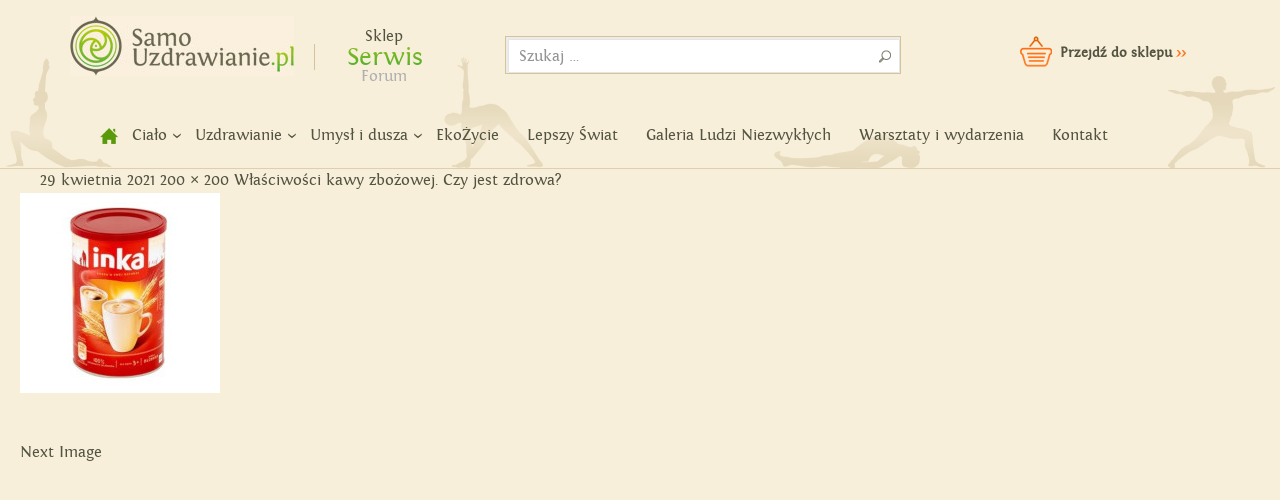

--- FILE ---
content_type: text/html; charset=UTF-8
request_url: https://samouzdrawianie.pl/wlasciwosci-kawy-zbozowej-czy-jest-zdrowa/creator-gd-jpeg-v1-0-using-ijg-jpeg-v80-quality-80-2/
body_size: 10547
content:
<!DOCTYPE html>
<!--[if IE 7]>
<html class="ie ie7" lang="pl-PL">
<![endif]-->
<!--[if IE 8]>
<html class="ie ie8" lang="pl-PL">
<![endif]-->
<!--[if !(IE 7) | !(IE 8) ]><!-->
<html lang="pl-PL">
<!--<![endif]-->
<head><script>(function(w,i,g){w[g]=w[g]||[];if(typeof w[g].push=='function')w[g].push(i)})
(window,'G-3YR1S0B14F','google_tags_first_party');</script><script async src="/bz4h/"></script>
			<script>
				window.dataLayer = window.dataLayer || [];
				function gtag(){dataLayer.push(arguments);}
				gtag('js', new Date());
				gtag('set', 'developer_id.dYzg1YT', true);
				gtag('config', 'G-3YR1S0B14F');
			</script>
			
	<meta charset="UTF-8">
	<meta name="viewport" content="width=device-width">
	<title>– Samouzdrawianie - Zmień swoje życie!</title>
	<link rel="profile" href="https://gmpg.org/xfn/11">
	<link rel="pingback" href="https://samouzdrawianie.pl/xmlrpc.php">
	<!--[if lt IE 9]>
	<script src="https://samouzdrawianie.pl/wp-content/themes/samouzdrawianie/js/html5.js"></script>
	<![endif]-->
	<meta name='robots' content='index, follow, max-image-preview:large, max-snippet:-1, max-video-preview:-1' />

	<!-- This site is optimized with the Yoast SEO plugin v20.11 - https://yoast.com/wordpress/plugins/seo/ -->
	<link rel="canonical" href="https://samouzdrawianie.pl/wlasciwosci-kawy-zbozowej-czy-jest-zdrowa/creator-gd-jpeg-v1-0-using-ijg-jpeg-v80-quality-80-2/" />
	<meta property="og:locale" content="pl_PL" />
	<meta property="og:type" content="article" />
	<meta property="og:title" content="– Samouzdrawianie - Zmień swoje życie!" />
	<meta property="og:url" content="https://samouzdrawianie.pl/wlasciwosci-kawy-zbozowej-czy-jest-zdrowa/creator-gd-jpeg-v1-0-using-ijg-jpeg-v80-quality-80-2/" />
	<meta property="og:site_name" content="Samouzdrawianie - Zmień swoje życie!" />
	<meta property="article:modified_time" content="2021-04-29T10:54:47+00:00" />
	<meta property="og:image" content="https://samouzdrawianie.pl/wlasciwosci-kawy-zbozowej-czy-jest-zdrowa/creator-gd-jpeg-v1-0-using-ijg-jpeg-v80-quality-80-2" />
	<meta property="og:image:width" content="200" />
	<meta property="og:image:height" content="200" />
	<meta property="og:image:type" content="image/jpeg" />
	<script type="application/ld+json" class="yoast-schema-graph">{"@context":"https://schema.org","@graph":[{"@type":"WebPage","@id":"https://samouzdrawianie.pl/wlasciwosci-kawy-zbozowej-czy-jest-zdrowa/creator-gd-jpeg-v1-0-using-ijg-jpeg-v80-quality-80-2/","url":"https://samouzdrawianie.pl/wlasciwosci-kawy-zbozowej-czy-jest-zdrowa/creator-gd-jpeg-v1-0-using-ijg-jpeg-v80-quality-80-2/","name":"– Samouzdrawianie - Zmień swoje życie!","isPartOf":{"@id":"https://samouzdrawianie.pl/#website"},"primaryImageOfPage":{"@id":"https://samouzdrawianie.pl/wlasciwosci-kawy-zbozowej-czy-jest-zdrowa/creator-gd-jpeg-v1-0-using-ijg-jpeg-v80-quality-80-2/#primaryimage"},"image":{"@id":"https://samouzdrawianie.pl/wlasciwosci-kawy-zbozowej-czy-jest-zdrowa/creator-gd-jpeg-v1-0-using-ijg-jpeg-v80-quality-80-2/#primaryimage"},"thumbnailUrl":"https://samouzdrawianie.pl/wp-content/uploads/2021/04/gdzie-kupic-kawe-zbozowa.jpg","datePublished":"2021-04-29T10:54:33+00:00","dateModified":"2021-04-29T10:54:47+00:00","breadcrumb":{"@id":"https://samouzdrawianie.pl/wlasciwosci-kawy-zbozowej-czy-jest-zdrowa/creator-gd-jpeg-v1-0-using-ijg-jpeg-v80-quality-80-2/#breadcrumb"},"inLanguage":"pl-PL","potentialAction":[{"@type":"ReadAction","target":["https://samouzdrawianie.pl/wlasciwosci-kawy-zbozowej-czy-jest-zdrowa/creator-gd-jpeg-v1-0-using-ijg-jpeg-v80-quality-80-2/"]}]},{"@type":"ImageObject","inLanguage":"pl-PL","@id":"https://samouzdrawianie.pl/wlasciwosci-kawy-zbozowej-czy-jest-zdrowa/creator-gd-jpeg-v1-0-using-ijg-jpeg-v80-quality-80-2/#primaryimage","url":"https://samouzdrawianie.pl/wp-content/uploads/2021/04/gdzie-kupic-kawe-zbozowa.jpg","contentUrl":"https://samouzdrawianie.pl/wp-content/uploads/2021/04/gdzie-kupic-kawe-zbozowa.jpg","width":200,"height":200,"caption":"Kawa zbożowa - gdzie kupić"},{"@type":"BreadcrumbList","@id":"https://samouzdrawianie.pl/wlasciwosci-kawy-zbozowej-czy-jest-zdrowa/creator-gd-jpeg-v1-0-using-ijg-jpeg-v80-quality-80-2/#breadcrumb","itemListElement":[{"@type":"ListItem","position":1,"name":"samouzdrawianie.pl","item":"https://samouzdrawianie.pl/"},{"@type":"ListItem","position":2,"name":"Zajmij się swoim ciałem","item":"https://samouzdrawianie.pl/cialo/"},{"@type":"ListItem","position":3,"name":"Zdrowe odżywianie","item":"https://samouzdrawianie.pl/cialo/zdrowe-odzywianie/"},{"@type":"ListItem","position":4,"name":"Właściwości kawy zbożowej. Czy jest zdrowa?","item":"https://samouzdrawianie.pl/wlasciwosci-kawy-zbozowej-czy-jest-zdrowa/"}]},{"@type":"WebSite","@id":"https://samouzdrawianie.pl/#website","url":"https://samouzdrawianie.pl/","name":"Samouzdrawianie - Zmień swoje życie!","description":"Uzdrawianie duszy i ciała","potentialAction":[{"@type":"SearchAction","target":{"@type":"EntryPoint","urlTemplate":"https://samouzdrawianie.pl/?s={search_term_string}"},"query-input":"required name=search_term_string"}],"inLanguage":"pl-PL"}]}</script>
	<!-- / Yoast SEO plugin. -->


<link rel='dns-prefetch' href='//fonts.googleapis.com' />
<link rel="alternate" type="application/rss+xml" title="Samouzdrawianie - Zmień swoje życie! &raquo; Kanał z wpisami" href="https://samouzdrawianie.pl/feed/" />
<link rel="alternate" type="application/rss+xml" title="Samouzdrawianie - Zmień swoje życie! &raquo; Kanał z komentarzami" href="https://samouzdrawianie.pl/comments/feed/" />
<link rel="alternate" type="application/rss+xml" title="Samouzdrawianie - Zmień swoje życie! &raquo;  Kanał z komentarzami" href="https://samouzdrawianie.pl/wlasciwosci-kawy-zbozowej-czy-jest-zdrowa/creator-gd-jpeg-v1-0-using-ijg-jpeg-v80-quality-80-2/feed/" />
<script type="text/javascript">
/* <![CDATA[ */
window._wpemojiSettings = {"baseUrl":"https:\/\/s.w.org\/images\/core\/emoji\/15.0.3\/72x72\/","ext":".png","svgUrl":"https:\/\/s.w.org\/images\/core\/emoji\/15.0.3\/svg\/","svgExt":".svg","source":{"concatemoji":"https:\/\/samouzdrawianie.pl\/wp-includes\/js\/wp-emoji-release.min.js?ver=6.5.7"}};
/*! This file is auto-generated */
!function(i,n){var o,s,e;function c(e){try{var t={supportTests:e,timestamp:(new Date).valueOf()};sessionStorage.setItem(o,JSON.stringify(t))}catch(e){}}function p(e,t,n){e.clearRect(0,0,e.canvas.width,e.canvas.height),e.fillText(t,0,0);var t=new Uint32Array(e.getImageData(0,0,e.canvas.width,e.canvas.height).data),r=(e.clearRect(0,0,e.canvas.width,e.canvas.height),e.fillText(n,0,0),new Uint32Array(e.getImageData(0,0,e.canvas.width,e.canvas.height).data));return t.every(function(e,t){return e===r[t]})}function u(e,t,n){switch(t){case"flag":return n(e,"\ud83c\udff3\ufe0f\u200d\u26a7\ufe0f","\ud83c\udff3\ufe0f\u200b\u26a7\ufe0f")?!1:!n(e,"\ud83c\uddfa\ud83c\uddf3","\ud83c\uddfa\u200b\ud83c\uddf3")&&!n(e,"\ud83c\udff4\udb40\udc67\udb40\udc62\udb40\udc65\udb40\udc6e\udb40\udc67\udb40\udc7f","\ud83c\udff4\u200b\udb40\udc67\u200b\udb40\udc62\u200b\udb40\udc65\u200b\udb40\udc6e\u200b\udb40\udc67\u200b\udb40\udc7f");case"emoji":return!n(e,"\ud83d\udc26\u200d\u2b1b","\ud83d\udc26\u200b\u2b1b")}return!1}function f(e,t,n){var r="undefined"!=typeof WorkerGlobalScope&&self instanceof WorkerGlobalScope?new OffscreenCanvas(300,150):i.createElement("canvas"),a=r.getContext("2d",{willReadFrequently:!0}),o=(a.textBaseline="top",a.font="600 32px Arial",{});return e.forEach(function(e){o[e]=t(a,e,n)}),o}function t(e){var t=i.createElement("script");t.src=e,t.defer=!0,i.head.appendChild(t)}"undefined"!=typeof Promise&&(o="wpEmojiSettingsSupports",s=["flag","emoji"],n.supports={everything:!0,everythingExceptFlag:!0},e=new Promise(function(e){i.addEventListener("DOMContentLoaded",e,{once:!0})}),new Promise(function(t){var n=function(){try{var e=JSON.parse(sessionStorage.getItem(o));if("object"==typeof e&&"number"==typeof e.timestamp&&(new Date).valueOf()<e.timestamp+604800&&"object"==typeof e.supportTests)return e.supportTests}catch(e){}return null}();if(!n){if("undefined"!=typeof Worker&&"undefined"!=typeof OffscreenCanvas&&"undefined"!=typeof URL&&URL.createObjectURL&&"undefined"!=typeof Blob)try{var e="postMessage("+f.toString()+"("+[JSON.stringify(s),u.toString(),p.toString()].join(",")+"));",r=new Blob([e],{type:"text/javascript"}),a=new Worker(URL.createObjectURL(r),{name:"wpTestEmojiSupports"});return void(a.onmessage=function(e){c(n=e.data),a.terminate(),t(n)})}catch(e){}c(n=f(s,u,p))}t(n)}).then(function(e){for(var t in e)n.supports[t]=e[t],n.supports.everything=n.supports.everything&&n.supports[t],"flag"!==t&&(n.supports.everythingExceptFlag=n.supports.everythingExceptFlag&&n.supports[t]);n.supports.everythingExceptFlag=n.supports.everythingExceptFlag&&!n.supports.flag,n.DOMReady=!1,n.readyCallback=function(){n.DOMReady=!0}}).then(function(){return e}).then(function(){var e;n.supports.everything||(n.readyCallback(),(e=n.source||{}).concatemoji?t(e.concatemoji):e.wpemoji&&e.twemoji&&(t(e.twemoji),t(e.wpemoji)))}))}((window,document),window._wpemojiSettings);
/* ]]> */
</script>
<style id='wp-emoji-styles-inline-css' type='text/css'>

	img.wp-smiley, img.emoji {
		display: inline !important;
		border: none !important;
		box-shadow: none !important;
		height: 1em !important;
		width: 1em !important;
		margin: 0 0.07em !important;
		vertical-align: -0.1em !important;
		background: none !important;
		padding: 0 !important;
	}
</style>
<link rel='stylesheet' id='crp-style-rounded-thumbs-css' href='https://samouzdrawianie.pl/wp-content/plugins/contextual-related-posts/css/rounded-thumbs.min.css?ver=3.3.3' type='text/css' media='all' />
<style id='crp-style-rounded-thumbs-inline-css' type='text/css'>

			.crp_related.crp-rounded-thumbs a {
			  width: 255px;
			  height: 164px;
			  text-decoration: none;
			}
			.crp_related.crp-rounded-thumbs img {
			  max-width: 255px;
			  margin: auto;
			}
			.crp_related.crp-rounded-thumbs .crp_title {
			  width: 100%;
			}
			
</style>
<link rel='stylesheet' id='wp-tell-a-friend-popup-form-css' href="https://samouzdrawianie.pl/wp-content/plugins/wp-tell-a-friend-popup-form/tell-a-friend.css?ver=6.5.7" type='text/css' media='all' />
<link rel='stylesheet' id='samouzdrawianie-lato-css' href='//fonts.googleapis.com/css?family=Lato%3A300%2C400%2C700%2C900%2C300italic%2C400italic%2C700italic' type='text/css' media='all' />
<link rel='stylesheet' id='genericons-css' href='https://samouzdrawianie.pl/wp-content/themes/samouzdrawianie/genericons/genericons.css?ver=3.0.2' type='text/css' media='all' />
<link rel='stylesheet' id='samouzdrawianie-style-css' href='https://samouzdrawianie.pl/wp-content/themes/samouzdrawianie/style.css?ver=6.5.7' type='text/css' media='all' />
<!--[if lt IE 9]>
<link rel='stylesheet' id='samouzdrawianie-ie-css' href='https://samouzdrawianie.pl/wp-content/themes/samouzdrawianie/css/ie.css?ver=20131205' type='text/css' media='all' />
<![endif]-->
<link rel='stylesheet' id='mobile1180-css' href='https://samouzdrawianie.pl/wp-content/themes/samouzdrawianie/style_1180.css?ver=6.5.7' type='text/css' media='all' />
<link rel='stylesheet' id='mobile960-css' href='https://samouzdrawianie.pl/wp-content/themes/samouzdrawianie/style_960.css?ver=6.5.7' type='text/css' media='all' />
<link rel='stylesheet' id='mobile768-css' href='https://samouzdrawianie.pl/wp-content/themes/samouzdrawianie/style_768.css?ver=6.5.7' type='text/css' media='all' />
<link rel='stylesheet' id='mobile480-css' href='https://samouzdrawianie.pl/wp-content/themes/samouzdrawianie/style_640.css?ver=6.5.7' type='text/css' media='all' />
<link rel='stylesheet' id='mobile320-css' href='https://samouzdrawianie.pl/wp-content/themes/samouzdrawianie/style_320.css?ver=6.5.7' type='text/css' media='all' />
<link rel='stylesheet' id='jquery.lightbox.min.css-css' href='https://samouzdrawianie.pl/wp-content/plugins/wp-jquery-lightbox/styles/lightbox.min.pl_PL.css?ver=1.4.8.2' type='text/css' media='all' />
<link rel='stylesheet' id='tw-recent-posts-widget-css' href="https://samouzdrawianie.pl/wp-content/plugins/tw-recent-posts-widget/tw-recent-posts-widget.css?ver=1.0.5" type='text/css' media='screen' />
<script type="text/javascript" src="https://samouzdrawianie.pl/wp-content/plugins/wp-tell-a-friend-popup-form/tell-a-friend-form.js?ver=6.5.7" id="tell-a-friend-form-js"></script>
<script type="text/javascript" src="https://samouzdrawianie.pl/wp-content/plugins/wp-tell-a-friend-popup-form/tell-a-friend-popup.js?ver=6.5.7" id="tell-a-friend-popup-js"></script>
<script type="text/javascript" src="https://samouzdrawianie.pl/wp-includes/js/jquery/jquery.min.js?ver=3.7.1" id="jquery-core-js"></script>
<script type="text/javascript" src="https://samouzdrawianie.pl/wp-includes/js/jquery/jquery-migrate.min.js?ver=3.4.1" id="jquery-migrate-js"></script>
<script type="text/javascript" src="https://samouzdrawianie.pl/wp-content/themes/samouzdrawianie/js/keyboard-image-navigation.js?ver=20130402" id="samouzdrawianie-keyboard-image-navigation-js"></script>
<link rel="https://api.w.org/" href="https://samouzdrawianie.pl/wp-json/" /><link rel="alternate" type="application/json" href="https://samouzdrawianie.pl/wp-json/wp/v2/media/10373" /><link rel="EditURI" type="application/rsd+xml" title="RSD" href="https://samouzdrawianie.pl/xmlrpc.php?rsd" />
<link rel='shortlink' href='https://samouzdrawianie.pl/?p=10373' />
<link rel="alternate" type="application/json+oembed" href="https://samouzdrawianie.pl/wp-json/oembed/1.0/embed?url=https%3A%2F%2Fsamouzdrawianie.pl%2Fwlasciwosci-kawy-zbozowej-czy-jest-zdrowa%2Fcreator-gd-jpeg-v1-0-using-ijg-jpeg-v80-quality-80-2%2F" />
<link rel="alternate" type="text/xml+oembed" href="https://samouzdrawianie.pl/wp-json/oembed/1.0/embed?url=https%3A%2F%2Fsamouzdrawianie.pl%2Fwlasciwosci-kawy-zbozowej-czy-jest-zdrowa%2Fcreator-gd-jpeg-v1-0-using-ijg-jpeg-v80-quality-80-2%2F&#038;format=xml" />
<script type='text/javascript' data-cfasync='false'>var _mmunch = {'front': false, 'page': false, 'post': false, 'category': false, 'author': false, 'search': false, 'attachment': false, 'tag': false};_mmunch['post'] = true; _mmunch['postData'] = {"ID":10373,"post_name":"creator-gd-jpeg-v1-0-using-ijg-jpeg-v80-quality-80-2","post_title":"","post_type":"attachment","post_author":"1","post_status":"inherit"}; _mmunch['postCategories'] = []; _mmunch['postTags'] = false; _mmunch['postAuthor'] = {"name":"admin","ID":1};_mmunch['attachment'] = true;</script><script data-cfasync="false" src="//a.mailmunch.co/app/v1/site.js" id="mailmunch-script" data-plugin="mc_mm" data-mailmunch-site-id="385077" async></script>
<!--BEGIN: TRACKING CODE MANAGER (v2.0.16) BY INTELLYWP.COM IN HEAD//-->
<script>(function() {
var _fbq = window._fbq || (window._fbq = []);
if (!_fbq.loaded) {
var fbds = document.createElement('script');
fbds.async = true;
fbds.src = '//connect.facebook.net/en_US/fbds.js';
var s = document.getElementsByTagName('script')[0];
s.parentNode.insertBefore(fbds, s);
_fbq.loaded = true;
}
_fbq.push(['addPixelId', '1190081057684397']);
})();
window._fbq = window._fbq || [];
window._fbq.push(['track', 'PixelInitialized', {}]);
</script>
<noscript><img height="1" width="1" alt="" src="https://www.facebook.com/tr?id=1190081057684397&ev=PixelInitialized" /></noscript>
<!--END: https://wordpress.org/plugins/tracking-code-manager IN HEAD//--><script type="text/javascript" src="https://samouzdrawianie.pl/wp-includes/js/tw-sack.min.js?ver=1.6.1" id="sack-js"></script>
	<style type="text/css" media="screen">
		@import url(https://fonts.googleapis.com/css?family=Roboto:700&subset=latin-ext);
	</style>
	<div id="fb-root"></div>
<script>(function(d, s, id) {
  var js, fjs = d.getElementsByTagName(s)[0];
  if (d.getElementById(id)) return;
  js = d.createElement(s); js.id = id;
  js.src = "//connect.facebook.net/pl_PL/all.js#xfbml=1";
  fjs.parentNode.insertBefore(js, fjs);
}(document, 'script', 'facebook-jssdk'));
/*
jQuery(window).load(function () {
var head = jQuery("aside.facebook iframe").contents().find("head");
var css = '<style type="text/css">' +
          'div.pluginFacepileConnectConnected ul.uiList li{outline:1px solid red;} ' +
          '</style>';
jQuery(head).append(css);
});*/
/*
jQuery("iframe#fb-box").ready(function (){
var head = jQuery("iframe#fb-box").contents().find("head");
var css = '<style type="text/css">' +
          'div.pluginFacepile ul.uiList li{outline:1px solid red;} ' +
          '</style>';
jQuery(head).append(css);
});
*/
</script>
<meta name="google-site-verification" content="nWWaZ_ZcNLnv8ULpkETEqksCg7IDr1AwRPW8efyw1gw" />
<script type="text/javascript">

  var _gaq = _gaq || [];
  _gaq.push(['_setAccount', 'UA-30658108-1']);
  _gaq.push(['_trackPageview']);

  (function() {
    var ga = document.createElement('script'); ga.type = 'text/javascript'; ga.async = true;
    ga.src = ('https:' == document.location.protocol ? 'https://ssl' : 'http://www') + '.google-analytics.com/ga.js';
    var s = document.getElementsByTagName('script')[0]; s.parentNode.insertBefore(ga, s);
  })();

</script>
</head>

<body class="attachment attachment-template-default single single-attachment postid-10373 attachmentid-10373 attachment-jpeg group-blog masthead-fixed full-width singular">
	<div id="fb-root"></div>
<script>(function(d, s, id) {
  var js, fjs = d.getElementsByTagName(s)[0];
  if (d.getElementById(id)) return;
  js = d.createElement(s); js.id = id;
  js.src = "//connect.facebook.net/pl_PL/all.js#xfbml=1&appId=731717200177313";
  fjs.parentNode.insertBefore(js, fjs);
}(document, 'script', 'facebook-jssdk'));</script>
	<div id="screen-res">res:</div>
<div id="page" class="hfeed site">
	
	<header id="masthead" class="site-header" role="banner">
		<div class="header-main">
			<h1 class="site-title"><a href="https://samouzdrawianie.pl/" rel="home">Samouzdrawianie - Zmień swoje życie!</a></h1>
			<div id="header-fb-like-button">
			
			<div class="fb-like" data-href="https://www.facebook.com/SamoUzdrawianie" data-width="120" data-layout="button_count" data-action="like" data-show-faces="false" data-share="true"></div>
			</div>
                        
                        <div id="site-switcher">
                            <ul>
                                <li><a href="https://www.bee.pl/">Sklep</a></li>
                                <li class="active">Serwis</li>
                                <li><a href="" style="color: rgb(175, 175, 175)" title="Dostępne wkrótce">Forum</a></li>
                            </ul>
                        </div>
                        
                        <div id="search-container">
                            <div class="search-box">
                                    <form role="search" method="get" class="search-form" action="https://samouzdrawianie.pl/">
				<label>
					<span class="screen-reader-text">Szukaj:</span>
					<input type="search" class="search-field" placeholder="Szukaj &hellip;" value="" name="s" />
				</label>
				<input type="submit" class="search-submit" value="Szukaj" />
			</form> </div>
                        </div>
                        
                        <div id="header-cart">
                            <a href="https://www.bee.pl/">Przejdź do sklepu <span>>></span></a>
                        </div>
                        
			<nav id="primary-navigation" class="site-navigation primary-navigation" role="navigation">
				<div id="menu-header-mobile"><div id="menu-header-mobile-container" class="collapse">Menu</div></div>
				<div class="menu-menu-container"><ul id="menu-menu" class="nav-menu"><li id="menu-item-5004" class="menu-item menu-item-type-custom menu-item-object-custom menu-item-home menu-item-5004"><a title="Strona główna" href="https://samouzdrawianie.pl">home</a></li>
<li id="menu-item-33" class="menu-item menu-item-type-taxonomy menu-item-object-category menu-item-has-children menu-item-33"><a href="https://samouzdrawianie.pl/cialo/">Ciało</a>
<ul class="sub-menu">
	<li id="menu-item-36" class="menu-item menu-item-type-taxonomy menu-item-object-category menu-item-36"><a href="https://samouzdrawianie.pl/cialo/sposoby-na-zdrowie/">Sposoby na zdrowie</a></li>
	<li id="menu-item-897" class="menu-item menu-item-type-taxonomy menu-item-object-category menu-item-897"><a href="https://samouzdrawianie.pl/cialo/joga/">Joga</a></li>
	<li id="menu-item-37" class="menu-item menu-item-type-taxonomy menu-item-object-category menu-item-37"><a href="https://samouzdrawianie.pl/cialo/odchudzanie/">Odchudzanie</a></li>
	<li id="menu-item-35" class="menu-item menu-item-type-taxonomy menu-item-object-category menu-item-35"><a href="https://samouzdrawianie.pl/cialo/oczyszczanie-organizmu/">Oczyszczanie organizmu</a></li>
	<li id="menu-item-34" class="menu-item menu-item-type-taxonomy menu-item-object-category menu-item-34"><a href="https://samouzdrawianie.pl/cialo/zdrowe-odzywianie/">Zdrowe odżywianie</a></li>
	<li id="menu-item-270" class="menu-item menu-item-type-taxonomy menu-item-object-category menu-item-270"><a href="https://samouzdrawianie.pl/cialo/super-zywnosc/">Super żywność</a></li>
	<li id="menu-item-5109" class="menu-item menu-item-type-taxonomy menu-item-object-category menu-item-5109"><a href="https://samouzdrawianie.pl/cialo/piec-przemian-zajmij-sie-swoim-cialem2/">Pięć Przemian</a></li>
</ul>
</li>
<li id="menu-item-38" class="menu-item menu-item-type-taxonomy menu-item-object-category menu-item-has-children menu-item-38"><a href="https://samouzdrawianie.pl/uzdrawianie/">Uzdrawianie</a>
<ul class="sub-menu">
	<li id="menu-item-39" class="menu-item menu-item-type-taxonomy menu-item-object-category menu-item-39"><a href="https://samouzdrawianie.pl/uzdrawianie/akupunktura-akupresura-refleksologia/">Akupunktura, akupresura, refleksologia</a></li>
	<li id="menu-item-40" class="menu-item menu-item-type-taxonomy menu-item-object-category menu-item-40"><a href="https://samouzdrawianie.pl/uzdrawianie/reiki-i-praca-z-energia/">Reiki i praca z energią</a></li>
	<li id="menu-item-42" class="menu-item menu-item-type-taxonomy menu-item-object-category menu-item-42"><a href="https://samouzdrawianie.pl/uzdrawianie/radykalne-wybaczanie/">Radykalne wybaczanie</a></li>
	<li id="menu-item-44" class="menu-item menu-item-type-taxonomy menu-item-object-category menu-item-44"><a href="https://samouzdrawianie.pl/cialo/masaz-i-praca-z-cialem/">Masaż i praca z ciałem</a></li>
	<li id="menu-item-845" class="menu-item menu-item-type-taxonomy menu-item-object-category menu-item-845"><a href="https://samouzdrawianie.pl/uzdrawianie/medycyna-dalekiego-wschodu/">Medycyna Dalekiego Wschodu</a></li>
	<li id="menu-item-5110" class="menu-item menu-item-type-taxonomy menu-item-object-category menu-item-5110"><a href="https://samouzdrawianie.pl/uzdrawianie/leczenie-i-profilaktyka-raka/">Leczenie i profilaktyka raka</a></li>
	<li id="menu-item-5111" class="menu-item menu-item-type-taxonomy menu-item-object-category menu-item-5111"><a href="https://samouzdrawianie.pl/uzdrawianie/szamanizm-i-huna/">Szamanizm i huna</a></li>
	<li id="menu-item-5112" class="menu-item menu-item-type-taxonomy menu-item-object-category menu-item-5112"><a href="https://samouzdrawianie.pl/uzdrawianie/uzdrawianie-dzwiekiem-alternatywne-metody-uzdrawiania/">Uzdrawianie dźwiękiem</a></li>
</ul>
</li>
<li id="menu-item-45" class="menu-item menu-item-type-taxonomy menu-item-object-category menu-item-has-children menu-item-45"><a href="https://samouzdrawianie.pl/umysl-i-dusza/">Umysł i dusza</a>
<ul class="sub-menu">
	<li id="menu-item-46" class="menu-item menu-item-type-taxonomy menu-item-object-category menu-item-46"><a href="https://samouzdrawianie.pl/umysl-i-dusza/moc-umyslu/">Moc umysłu</a></li>
	<li id="menu-item-47" class="menu-item menu-item-type-taxonomy menu-item-object-category menu-item-47"><a href="https://samouzdrawianie.pl/umysl-i-dusza/psychika-i-dusza/">Psychika i dusza</a></li>
	<li id="menu-item-48" class="menu-item menu-item-type-taxonomy menu-item-object-category menu-item-48"><a href="https://samouzdrawianie.pl/umysl-i-dusza/relacje-miedzyludzkie/">Relacje międzyludzkie</a></li>
</ul>
</li>
<li id="menu-item-49" class="menu-item menu-item-type-taxonomy menu-item-object-category menu-item-49"><a href="https://samouzdrawianie.pl/ekozycie/">EkoŻycie</a></li>
<li id="menu-item-5108" class="menu-item menu-item-type-taxonomy menu-item-object-category menu-item-5108"><a href="https://samouzdrawianie.pl/lepszy-swiat/">Lepszy Świat</a></li>
<li id="menu-item-5106" class="menu-item menu-item-type-taxonomy menu-item-object-category menu-item-5106"><a href="https://samouzdrawianie.pl/galeria-ludzi-niezwyklych/">Galeria Ludzi Niezwykłych</a></li>
<li id="menu-item-5107" class="menu-item menu-item-type-taxonomy menu-item-object-category menu-item-5107"><a href="https://samouzdrawianie.pl/warsztaty-wydarzenia/">Warsztaty i wydarzenia</a></li>
<li id="menu-item-1176" class="menu-item menu-item-type-post_type menu-item-object-page menu-item-1176"><a href="https://samouzdrawianie.pl/kontakt/">Kontakt</a></li>
</ul></div>			</nav>
		</div>

		
	</header><!-- #masthead -->

	<div id="main" class="site-main">
	<section id="primary" class="content-area image-attachment">
		<div id="content" class="site-content" role="main">

				<article id="post-10373" class="post-10373 attachment type-attachment status-inherit hentry">
				<header class="entry-header">
					
					<div class="entry-meta">

						<span class="entry-date"><time class="entry-date" datetime="2021-04-29T12:54:33+02:00">29 kwietnia 2021</time></span>

						<span class="full-size-link"><a href="https://samouzdrawianie.pl/wp-content/uploads/2021/04/gdzie-kupic-kawe-zbozowa.jpg">200 &times; 200</a></span>

						<span class="parent-post-link"><a href="https://samouzdrawianie.pl/wlasciwosci-kawy-zbozowej-czy-jest-zdrowa/" rel="gallery">Właściwości kawy zbożowej. Czy jest zdrowa?</a></span>
											</div><!-- .entry-meta -->
				</header><!-- .entry-header -->

				<div class="entry-content">
					<div class="entry-attachment">
						<div class="attachment">
							<a href="https://samouzdrawianie.pl/wlasciwosci-kawy-zbozowej-czy-jest-zdrowa/creator-gd-jpeg-v1-0-using-ijg-jpeg-v80-quality-80-2/" rel="attachment"><img width="200" height="200" src="https://samouzdrawianie.pl/wp-content/uploads/2021/04/gdzie-kupic-kawe-zbozowa.jpg" class="attachment-810x810 size-810x810" alt="Kawa zbożowa - gdzie kupić" decoding="async" srcset="https://samouzdrawianie.pl/wp-content/uploads/2021/04/gdzie-kupic-kawe-zbozowa.jpg 200w, https://samouzdrawianie.pl/wp-content/uploads/2021/04/gdzie-kupic-kawe-zbozowa-150x150.jpg 150w, https://samouzdrawianie.pl/wp-content/uploads/2021/04/gdzie-kupic-kawe-zbozowa-164x164.jpg 164w" sizes="(max-width: 200px) 100vw, 200px" /></a>						</div><!-- .attachment -->

											</div><!-- .entry-attachment -->

					<div class='mailmunch-forms-before-post' style='display: none !important;'></div></div>
<div class="article-bottom">
<div class="extra_info"></div>
</p><div class='mailmunch-forms-in-post-middle' style='display: none !important;'></div><div class='mailmunch-forms-after-post' style='display: none !important;'></div><div class="fb-like" data-href="https://samouzdrawianie.pl/wlasciwosci-kawy-zbozowej-czy-jest-zdrowa/creator-gd-jpeg-v1-0-using-ijg-jpeg-v80-quality-80-2/" data-layout="button_count" data-action="like" data-show-faces="false" data-share="false"></div>				</div><!-- .entry-content -->
			</article><!-- #post-## -->

			<nav id="image-navigation" class="navigation image-navigation">
				<div class="nav-links">
								<a href='https://samouzdrawianie.pl/wlasciwosci-kawy-zbozowej-czy-jest-zdrowa/kawa-zbozowa/'><div class="next-image">Next Image</div></a>				</div><!-- .nav-links -->
			</nav><!-- #image-navigation -->

			
<div id="disqus_thread"></div>

		
		</div><!-- #content -->
	</section><!-- #primary -->

<div id="secondary">
		<h2 class="site-description">Uzdrawianie duszy i ciała</h2>
	
		<nav role="navigation" class="navigation site-navigation secondary-navigation">
		<div class="menu-menu-2-container"><ul id="menu-menu-2" class="menu"><li id="menu-item-190" class="menu-item menu-item-type-taxonomy menu-item-object-category menu-item-190"><a href="https://samouzdrawianie.pl/galeria-ludzi-niezwyklych/">Galeria Ludzi Niezwykłych</a></li>
<li id="menu-item-1906" class="menu-item menu-item-type-custom menu-item-object-custom menu-item-1906"><a href="https://ekobiznes.pl/">EkoBiznes</a></li>
<li id="menu-item-224" class="menu-item menu-item-type-taxonomy menu-item-object-category menu-item-224"><a href="https://samouzdrawianie.pl/warsztaty-wydarzenia/">Warsztaty i wydarzenia</a></li>
</ul></div>	</nav>
	
		<div id="primary-sidebar" class="primary-sidebar widget-area" role="complementary">
		<aside id="text-3" class="widget-odd widget-first widget-1 newsletter widget widget_text">			<div class="textwidget"><div class="widget-content"><div class="newsletter-box">
<div class="newsletter-title">Zapisz się na newsletter i bądź na bieżąco</div>
<form accept-charset="utf-8" action="https://samouzdrawianie.us5.list-manage.com/subscribe/post"
    method="post" name="mc-embedded-subscribe-form">
		<input type="hidden" name="u" value="bc54baa6f1f8a359b89c7f4f9">
		<input type="hidden" name="id" value="27ad12367c">
		
				<input type="text" class="wf-input" name="MERGE1" id="MERGE1" value="wpisz swoje imię..." onblur="if(this.value == '') { this.value = 'wpisz swoje imię...'; }" onfocus="if(this.value == 'wpisz swoje imię...') { this.value = ''; }"></input>
				<input type="text" name="MERGE0" id="MERGE0" class="email" value="wpisz swój e-mail..." onblur="if(this.value == '') { this.value = 'wpisz swój e-mail...'; }" onfocus="if(this.value == 'wpisz swój e-mail...') { this.value = ''; }">
        <input class="submit gradient" type="submit" value="Zapisz się" title="Zapisz się" name="submit">
    </form>
<div class="newsletter-extra"><p>Nowości wprost na Twoją skrzynkę.</p>
<p>Nikomu nie udostępniamy adresów e-mail.</p></div>
</div></div>
		</aside><aside id="tw-recent-posts-2" class="widget-even widget-2 recent_post widget tw-recent-posts"><h2 class="widget-title">Popularne tematy</h2>
<div class="featured-posts textwidget">
	<div class="featured-post">

			<h4>
            <a href="https://samouzdrawianie.pl/erytrytol-co-to-jest-wlasciwosci-kalorycznosc-i-zastosowania/" rel="bookmark" title="Erytrytol &#8211; co to jest, właściwości, kaloryczność i zastosowania">
                Erytrytol &#8211; co to jest, właściwości, kaloryczność i zastosowania            </a>
        </h4>
	
	
			<a href="https://samouzdrawianie.pl/erytrytol-co-to-jest-wlasciwosci-kalorycznosc-i-zastosowania/">
            <img width="100" height="65" src="https://samouzdrawianie.pl/wp-content/uploads/2020/12/erytrytol-255x164.jpg" class="alignleft wp-post-image" alt="Erytrytol - co to jest, właściwości, kaloryczność, zastosowania" title="" decoding="async" loading="lazy" />        </a>
	
	
		<div class="clear"></div>
	</div>
	<div class="featured-post">

			<h4>
            <a href="https://samouzdrawianie.pl/herbata-imbirowa/" rel="bookmark" title="Herbata imbirowa idealna na rozgrzanie w jesienne wieczory">
                Herbata imbirowa idealna na rozgrzanie w jesienne wieczory            </a>
        </h4>
	
	
			<a href="https://samouzdrawianie.pl/herbata-imbirowa/">
            <img width="100" height="65" src="https://samouzdrawianie.pl/wp-content/uploads/2013/09/herbata_imbirowa1-255x164.jpg" class="alignleft wp-post-image" alt="" title="" decoding="async" loading="lazy" />        </a>
	
	
		<div class="clear"></div>
	</div>
	<div class="featured-post">

			<h4>
            <a href="https://samouzdrawianie.pl/dieta-bez-pszenicy/" rel="bookmark" title="Dieta bez pszenicy &#8211; szokujące odkrycia o szkodliwości pszenicy.">
                Dieta bez pszenicy &#8211; szokujące odkrycia o szkodliwości pszenicy.            </a>
        </h4>
	
	
			<a href="https://samouzdrawianie.pl/dieta-bez-pszenicy/">
            <img width="100" height="65" src="https://samouzdrawianie.pl/wp-content/uploads/2013/06/dieta-bez-pszenicy1-255x164.jpg" class="alignleft wp-post-image" alt="" title="" decoding="async" loading="lazy" />        </a>
	
	
		<div class="clear"></div>
	</div>
</div>
</aside><aside id="text-2" class="widget-odd widget-3 facebook widget widget_text"><h2 class="widget-title">Znajdź nas na facebooku</h2>			<div class="textwidget"><div class="fb-like-box" data-href="https://www.facebook.com/SamoUzdrawianie" data-width="255" data-height="258" data-colorscheme="light" data-show-faces="true" data-header="false" data-stream="false" data-show-border="true"></div></div>
		</aside><aside id="black-studio-tinymce-3" class="widget-even widget-4 forum widget widget_black_studio_tinymce"><h2 class="widget-title">Zobacz produkty, które Cię zainteresują:</h2><div class="textwidget"><ul>
<li><a href="https://www.alezielonysklep.pl/9352-ksiazki">Książki o zdrowiu &gt; </a></li>
<li><a href="https://www.alezielonysklep.pl/9249-superfoods">Superfoods &gt;</a></li>
<li><a href="https://www.alezielonysklep.pl/9309-naturalne-kosmetyki">Naturalne kosmetyki &gt;</a></li>
</ul>
</div></aside><aside id="text-10" class="widget-odd widget-5 facebook widget widget_text"><h2 class="widget-title">Znajdź nas na facebooku</h2>			<div class="textwidget"><div class="fb-like-box" data-href="https://www.facebook.com/SamoUzdrawianie" data-width="255" data-height="258" data-colorscheme="light" data-show-faces="true" data-header="false" data-stream="false" data-show-border="true"></div>
</div>
		</aside><aside id="custom_html-2" class="widget_text widget-even widget-6 newsletter widget widget_custom_html"><div class="textwidget custom-html-widget"><div class="widget-content"><div class="newsletter-box">
<div class="newsletter-title">Zapisz się na newsletter i bądź na bieżąco</div>
<form accept-charset="utf-8" action="https://samouzdrawianie.us5.list-manage.com/subscribe/post"
    method="post" name="mc-embedded-subscribe-form">
		<input type="hidden" name="u" value="bc54baa6f1f8a359b89c7f4f9">
		<input type="hidden" name="id" value="27ad12367c">
		
				<input type="text" class="wf-input" name="MERGE1" id="MERGE1" value="wpisz swoje imię..." onblur="if(this.value == '') { this.value = 'wpisz swoje imię...'; }" onfocus="if(this.value == 'wpisz swoje imię...') { this.value = ''; }"/>
				<input type="text" name="MERGE0" id="MERGE0" class="email" value="wpisz swój e-mail..." onblur="if(this.value == '') { this.value = 'wpisz swój e-mail...'; }" onfocus="if(this.value == 'wpisz swój e-mail...') { this.value = ''; }"/>
<input class="submit gradient" type="submit" value="Zapisz się" title="Zapisz się" name="submit"/>
</form>
<div class="newsletter-extra"><p>Nowości wprost na Twoją skrzynkę.</p>
<p>Nikomu nie udostępniamy adresów e-mail.</p></div>
</div>
</div></div></aside><aside id="tw-recent-posts-4" class="widget-odd widget-7 recent_post widget tw-recent-posts"><h2 class="widget-title">Popularne tematy</h2>
<div class="featured-posts textwidget">
	<div class="featured-post">

			<h4>
            <a href="https://samouzdrawianie.pl/swiat-kosmetykow-naturalnych/" rel="bookmark" title="Kosmetyki naturalne &#8211; świat bezpiecznych i zdrowych kosmetyków">
                Kosmetyki naturalne &#8211; świat bezpiecznych i zdrowych kosmetyków            </a>
        </h4>
	
	
			<a href="https://samouzdrawianie.pl/swiat-kosmetykow-naturalnych/">
            <img width="100" height="65" src="https://samouzdrawianie.pl/wp-content/uploads/2012/03/kosmetyki-naturalne_52-255x164.jpg" class="alignleft wp-post-image" alt="" title="" decoding="async" loading="lazy" />        </a>
	
	
		<div class="clear"></div>
	</div>
	<div class="featured-post">

			<h4>
            <a href="https://samouzdrawianie.pl/zielona-herbata-odchudzanie/" rel="bookmark" title="Zielona herbata pomocna w odchudzaniu?">
                Zielona herbata pomocna w odchudzaniu?            </a>
        </h4>
	
	
			<a href="https://samouzdrawianie.pl/zielona-herbata-odchudzanie/">
            <img width="100" height="65" src="https://samouzdrawianie.pl/wp-content/uploads/2021/04/zielona-herbata-255x164.jpg" class="alignleft wp-post-image" alt="Zielona herbata pomocna a odchudzanie" title="" decoding="async" loading="lazy" />        </a>
	
	
		<div class="clear"></div>
	</div>
	<div class="featured-post">

			<h4>
            <a href="https://samouzdrawianie.pl/jak-bezpiecznie-oczyscic-organizm-z-fluoru/" rel="bookmark" title="Jak bezpiecznie oczyścić organizm z fluoru?">
                Jak bezpiecznie oczyścić organizm z fluoru?            </a>
        </h4>
	
	
			<a href="https://samouzdrawianie.pl/jak-bezpiecznie-oczyscic-organizm-z-fluoru/">
            <img width="100" height="65" src="https://samouzdrawianie.pl/wp-content/uploads/2013/03/oczyszczanie-organizmu-z-fluoru11-255x164.jpg" class="alignleft wp-post-image" alt="" title="" decoding="async" loading="lazy" />        </a>
	
	
		<div class="clear"></div>
	</div>
</div>
</aside><aside id="black-studio-tinymce-5" class="widget-even widget-last widget-8 forum widget widget_black_studio_tinymce"><h2 class="widget-title">Zobacz produkty, które Cię zainteresują:</h2><div class="textwidget"><ul>
<li><a href="https://www.alezielonysklep.pl/9352-ksiazki">Książki o zdrowiu &gt; </a></li>
<li><a href="https://www.alezielonysklep.pl/9249-superfoods">Superfoods &gt;</a></li>
<li><a href="https://www.alezielonysklep.pl/9309-naturalne-kosmetyki">Naturalne kosmetyki &gt;</a></li>
</ul>
</div></aside>	</div><!-- #primary-sidebar -->
	</div><!-- #secondary -->

		</div><!-- #main -->
		</div><!-- #page -->
		<footer id="colophon" class="site-footer" role="contentinfo">
			<div id="footer-box">
				<div class="column">
									</div>
				<div class="column">
									</div>
				<div class="column">
									</div>
				<div class="column">
									</div>
			</div>

			<div class="site-info">
				<p>Strona Samouzdrawianie.pl ma jedynie charakter informacyjny. Jeśli chciałbyś zmienić dotychczasowy sposób leczenia, skonsultuj się  najpierw z lekarzem.</p>
				<p>
					<span class="first">Wszelkie prawa zastrzeżone 2015</span>
					<span><a>Polityka prywatności</a></span>
					<span class="last"><a href="http://jakubmichalski.pl" target="_blank" rel="nofollow">projekt: jakubmichalski.pl</a>
				</p>
			</div><!-- .site-info -->
		</footer><!-- #colophon -->
	<script type="text/javascript" id="disqus_count-js-extra">
/* <![CDATA[ */
var countVars = {"disqusShortname":"samouzdrawianie"};
/* ]]> */
</script>
<script type="text/javascript" src="https://samouzdrawianie.pl/wp-content/plugins/disqus-comment-system/public/js/comment_count.js?ver=3.0.23" id="disqus_count-js"></script>
<script type="text/javascript" id="disqus_embed-js-extra">
/* <![CDATA[ */
var embedVars = {"disqusConfig":{"integration":"wordpress 3.0.23"},"disqusIdentifier":"10373 https:\/\/www.samouzdrawianie.pl\/wp-content\/uploads\/2021\/04\/gdzie-kupic-kawe-zbozowa.jpg","disqusShortname":"samouzdrawianie","disqusTitle":"","disqusUrl":"https:\/\/samouzdrawianie.pl\/wlasciwosci-kawy-zbozowej-czy-jest-zdrowa\/creator-gd-jpeg-v1-0-using-ijg-jpeg-v80-quality-80-2\/","postId":"10373"};
/* ]]> */
</script>
<script type="text/javascript" src="https://samouzdrawianie.pl/wp-content/plugins/disqus-comment-system/public/js/comment_embed.js?ver=3.0.23" id="disqus_embed-js"></script>
<script type="text/javascript" src="https://samouzdrawianie.pl/wp-includes/js/comment-reply.min.js?ver=6.5.7" id="comment-reply-js" async="async" data-wp-strategy="async"></script>
<script type="text/javascript" src="https://samouzdrawianie.pl/wp-content/themes/samouzdrawianie/js/functions.js?ver=20131209" id="samouzdrawianie-script-js"></script>
<script type="text/javascript" src="https://samouzdrawianie.pl/wp-content/plugins/wp-jquery-lightbox/jquery.touchwipe.min.js?ver=1.4.8.2" id="wp-jquery-lightbox-swipe-js"></script>
<script type="text/javascript" id="wp-jquery-lightbox-js-extra">
/* <![CDATA[ */
var JQLBSettings = {"showTitle":"1","showCaption":"1","showNumbers":"1","fitToScreen":"1","resizeSpeed":"400","showDownload":"0","navbarOnTop":"0","marginSize":"0","slideshowSpeed":"4000","prevLinkTitle":"poprzedni obraz","nextLinkTitle":"nast\u0119pny obraz","closeTitle":"zamknij galeri\u0119","image":"Obraz ","of":"z","download":"Pobierz","pause":"(pause slideshow)","play":"(play slideshow)"};
var JQLBSettings = {"showTitle":"1","showCaption":"1","showNumbers":"1","fitToScreen":"1","resizeSpeed":"400","showDownload":"0","navbarOnTop":"0","marginSize":"0","slideshowSpeed":"4000","prevLinkTitle":"poprzedni obraz","nextLinkTitle":"nast\u0119pny obraz","closeTitle":"zamknij galeri\u0119","image":"Obraz ","of":"z","download":"Pobierz","pause":"(pause slideshow)","play":"(play slideshow)"};
/* ]]> */
</script>
<script type="text/javascript" src="https://samouzdrawianie.pl/wp-content/plugins/wp-jquery-lightbox/jquery.lightbox.min.js?ver=1.4.8.2" id="wp-jquery-lightbox-js"></script>
<script defer src="https://static.cloudflareinsights.com/beacon.min.js/vcd15cbe7772f49c399c6a5babf22c1241717689176015" integrity="sha512-ZpsOmlRQV6y907TI0dKBHq9Md29nnaEIPlkf84rnaERnq6zvWvPUqr2ft8M1aS28oN72PdrCzSjY4U6VaAw1EQ==" data-cf-beacon='{"version":"2024.11.0","token":"7d3db9562d4d4b3dba2652c995b2bd5c","r":1,"server_timing":{"name":{"cfCacheStatus":true,"cfEdge":true,"cfExtPri":true,"cfL4":true,"cfOrigin":true,"cfSpeedBrain":true},"location_startswith":null}}' crossorigin="anonymous"></script>
</body>
</html>

--- FILE ---
content_type: text/css
request_url: https://samouzdrawianie.pl/wp-content/themes/samouzdrawianie/style_320.css?ver=6.5.7
body_size: 1840
content:
@media only screen and  (max-width: 639px) {
	#screen-res:after{ content: "<= 639px"}
	
	#page{ width: 100%}
#home_posts_featured, #main-content{width: 320px; margin:0px auto;}
#home_posts_featured{ height: 252px;}
div#primary,section#primary{width: 640px; float: none}
div#main-content #primary{width: 320px; margin-left: 0px;}
div#sidebar{ width: 320px;}
.header-main{width: 320px; padding: 0px; margin: 0px auto; margin-top: 16px;}
#site-switcher{margin-left: 0px;}
#site-switcher ul li.active{ border-left: none;}
nav#primary-navigation{width: 320px; margin-left: 0px;}
#category_header{width: 320px !important; height: auto !important; background-image: none !important;}
.site-title{ margin-left: 48px; }
#category_header.background #category_name{display: block;float: none;margin: 0px;text-align: center;}
#category_header.background #category_name h1{font-size: 24px; line-height: 24px; display: block; color: #525440; height: auto;}

#home_posts_featured{ display: none;}
article.post, article.page{ height: auto;}

div.newsletter-box{ margin-top:34px; width: 180px; background: transparent url('images/newslettetr-bg-clean.png') top center no-repeat; padding: 30px 20px 10px;}
div.newsletter-box .newsletter-title{font-size: 16px;}
div.newsletter-box form input[type="text"]{width: 175px; margin: 2px 0px;}
div.newsletter-box form input[type="submit"]{background: white url("images/mail-icon.png") center center no-repeat;width: 36px;padding: 0px;height: 36px;border: none;float: right;position: absolute;
margin-left: -36px;color: transparent; margin-top: 42px;}
aside.recent_post .widget-container .widget-header, body.home aside.facebook .widget-container .widget-header, aside.forum .widget-container .widget-header{background: transparent url('images/sidebar-dotted-top_240.png') top left no-repeat}
aside.recent_post .widget-container .widget-content, body.home aside.facebook .widget-container .widget-content, aside.forum .widget-container .widget-content {background: transparent url('images/sidebar-dotted-middle_240.png') top left repeat-y;}
aside.recent_post .widget-container .widget-footer, body.home aside.facebook .widget-container .widget-footer, aside.forum .widget-container .widget-footer {background: transparent url('images/sidebar-dotted-bottom_240.png') bottom left no-repeat;height: 23px;padding-top: 0px;}
.widget .widget-container .widget-header, .widget .widget-container .widget-content, .widget .widget-container .widget-footer{width: 200px;}
#sidebar aside.widget .widget-title{font-size: 24px; padding-right: 44px;}
#sidebar aside.recent_post .featured-post h4{width: 125px;}

.home div.main-content .content-area #content{padding-left: 0px;}
div#main-content .content-area #content{padding-top: 10px;}
#content.homepage article{margin: 0px 10px 40px; width: 300px;}
#content.homepage article.item-9{display: none;}
#content.homepage article a.post-thumbnail, #related_posts article a.post-thumbnail{ width: 255px; margin-left: 22px;}
#content.homepage article .entry-meta-cat, #related_posts article .entry-meta-cat{margin-left: 22px;}
#related_posts article.post{margin: 0px 10px 40px;width: 300px;}
#related_posts article.post.item_3{display: none;}
div.main-content .content-area #content article .article-right{ width: 300px; margin: 0px 10px; }
div.post-content .content-area #content article.no-left .article-right,div.page-content .content-area #content article.no-left .article-right{width: 300px}
div.main-content div.post-image{ width: 320px; height: 148px; }
#search-container{margin-left: 0px; float: right; margin-top: 10px; width: 320px; margin-right: 0px;}
#search-container .search-box input{background-position-x: 296px;}
#header-cart{ float: none;margin-left: 160px;position: absolute; margin-top: 80px;}
div.category-content .content-area #content article.post div.article-right{width: 300px; margin: 10px 10px 0px;}
div.category-content .content-area #content article.post div.article-left{ width: 255px; float: none; margin-left: 32px;}
.site-footer{height: 382px; width: 100%; clear: both; margin-top: 20px;}
#footer-box{width: 320px;background-position: 530px bottom; height: 220px}
#footer-box .column{width: 140px; margin: 0px 10px;}
#footer-box .column .widget-title{ margin-bottom: 16px; margin-top: 20px;}
#footer-box .column ul li{ padding: 6px 0px; }
.site-info{width: 320px; padding-left: 0px; background-position-x: 10px; height: 65px; background: #e8dcbb url('images/footer-logo.png') 40px 10px no-repeat; padding-top: 70px; height: 90px;}
.site-info p{ text-align: right;}	
	
.site-header{height: auto; background-position: center 90px; width: 320px;margin:0px auto;}

aside.recent_post .widget-container .widget-header,aside.related_products .widget-container .widget-header, body.home aside.facebook .widget-container .widget-header, aside.forum .widget-container .widget-header{background: transparent url('images/sidebar-dotted-top_240.png') top left no-repeat}
aside.recent_post .widget-container .widget-content, aside.related_products .widget-container .widget-content, body.home aside.facebook .widget-container .widget-content, aside.forum .widget-container .widget-content {background: transparent url('images/sidebar-dotted-middle_240.png') top left repeat-y;}
aside.recent_post .widget-container .widget-footer, aside.related_products .widget-container .widget-footer, body.home aside.facebook .widget-container .widget-footer, aside.forum .widget-container .widget-footer {background: transparent url('images/sidebar-dotted-bottom_240.png') bottom left no-repeat;height: 23px;padding-top: 0px;}
.widget .widget-container .widget-header, .widget .widget-container .widget-content, .widget .widget-container .widget-footer{width: 200px; padding: 20px 20px 0px 20px;}
#sidebar aside.widget .widget-title{font-size: 24px; padding-right: 44px;}
#sidebar aside.recent_post .featured-post h4{width: 125px;}
#sidebar aside{ width: 280px; float: right; padding-left: 40px;}
#sidebar aside.newsletter{margin-left: 0px;}
article.post .post-thumbnail{width: 255px;}
article.post .post-category-container{}

div.main-content .content-area #content article .article-left{ float: none; width: 320px; border-bottom: 2px dashed #d4c49b;}
div.main-content .content-area #content article .article-left div.fb-like, div.main-content .content-area #content article .article-left span.entry-author, 
div.main-content .content-area #content article .article-left span.entry-date, div.main-content .content-area #content article .article-left span.comments-link {
border: none;
display: inline-block;
margin: 8px 10px 8px 0px;
padding-bottom: 0px;
}

article.post .entry-header h3,article.post .entry-header h2{ font-size: 20px; line-height: 20px;}
article.post div.entry-meta span{margin-right: 6px; font-size: 10px; padding-left: 16px; padding-top: 6px; height: 20px;}
article.post div.entry-meta{ height: 28px;}
article.post .entry-content{ max-height: 113px; overflow: hidden; font-size: 13px; line-height: 19px; padding-right: 6px;}
div.main-content div.breadcrumbs{margin-left: 0px; padding-left: 10px;}
.singular div#main-content .content-area #content article h1,
.singular div#main-content .content-area #content article h2.entry-title{font-size: 28px; line-height: 28px; margin-bottom: 12px; padding: 5px;}


/*#category_header.background #category_name h1{ font-size: 48px; line-height: 48px; max-width: 384px;}*/

#menu-header-mobile{display: block;font-size: 20px;text-align: center;margin-top: 40px; border-top: 2px dashed #d4c49b; border-left: 2px dashed #d4c49b; border-right: 2px dashed #d4c49b;
-webkit-border-top-left-radius: 18px;-webkit-border-top-right-radius: 18px;-moz-border-radius-topleft: 18px;-moz-border-radius-topright: 18px;border-top-left-radius: 18px;border-top-right-radius: 18px;
background-color: rgb(239, 234, 215)}
div.menu-menu-container{margin-top: 0px; border-bottom: 2px dashed #d4c49b; border-left: 2px dashed #d4c49b; border-right: 2px dashed #d4c49b;-webkit-border-bottom-right-radius: 18px;
-webkit-border-bottom-left-radius: 18px;-moz-border-radius-bottomright: 18px;-moz-border-radius-bottomleft: 18px;border-bottom-right-radius: 18px;border-bottom-left-radius: 18px;}
#menu-header-mobile-container{ border-bottom: 2px dashed #d4c49b;}
#menu-header-mobile-container.collapse{background-image: url('images/menu-explode.png'); }
#menu-header-mobile-container.explode{background-image: url('images/menu-collapse.png'); }
#menu-header-mobile-container.explode,#menu-header-mobile-container.collapse{ background-repeat: no-repeat; background-position: 600px center; }
.menu-menu-container ul.nav-menu{ display: none;}
div.menu-menu-container ul li{ float: left; width: 270px;}
div.menu-menu-container ul.sub-menu{ width: auto; display: block; position: initial}
div.menu-menu-container ul ul{margin-left: 0px;}
div.menu-menu-container ul li#menu-item-5004{ display: none;}
div.menu-menu-container ul li.menu-item-has-children{background: none;}
div.menu-menu-container ul.sub-menu li:first-child,div.menu-menu-container ul.sub-menu li,div.menu-menu-container ul.sub-menu li:last-child{background: none;}
div.menu-menu-container ul.sub-menu li a{ color: #525440; }
div.menu-menu-container ul.nav-menu>li>a{ font-weight: bold; font-size: 18px;}


#content.homepage article .entry-meta-cat span.cat-links a, #related_posts article .entry-meta-cat span.cat-links a{word-break: keep-all}

aside.related_products .widget-content .related_product_item{float: left; width: 90px; margin: 0px 5px;}

#home_featured{ display: none;}

article.item-4:before{ display: none;}
#header-fb-like-button{display: none;}

#category_header.no-background{ width: 640px;}
#content article.page {width: 640px;margin-left: 0px;}
div.category-content .content-area #content article.post div.article-right .entry-summary{line-height: 23px;}
#search-container .search-box form label{width: 318px;}
#search-container .search-box form input.search-submit{margin-left: 288px;}

#nav_menu-5,#nav_menu-4{display: none}
}